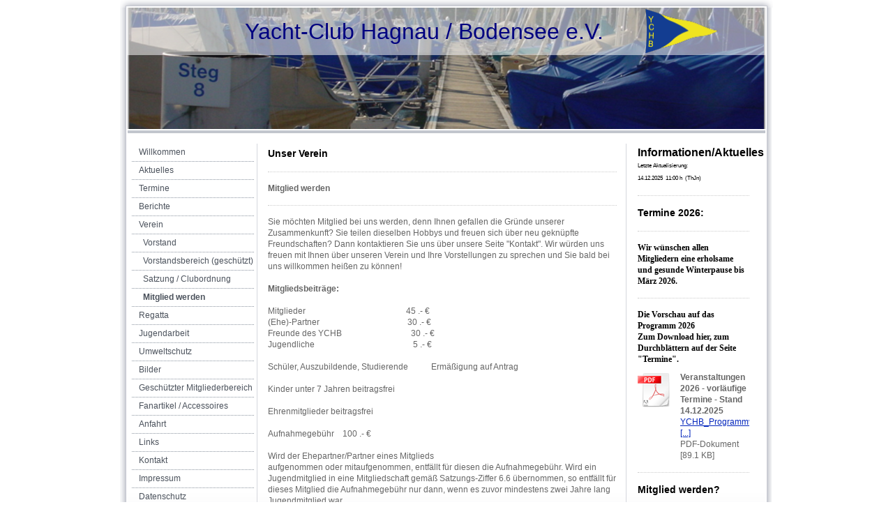

--- FILE ---
content_type: text/html; charset=UTF-8
request_url: https://www.ychb.de/verein/mitglied-werden/
body_size: 6362
content:
<!DOCTYPE html>
<html lang="de"  ><head prefix="og: http://ogp.me/ns# fb: http://ogp.me/ns/fb# business: http://ogp.me/ns/business#">
    <meta http-equiv="Content-Type" content="text/html; charset=utf-8"/>
    <meta name="generator" content="IONOS MyWebsite"/>
        
    <link rel="dns-prefetch" href="//cdn.website-start.de/"/>
    <link rel="dns-prefetch" href="//107.mod.mywebsite-editor.com"/>
    <link rel="dns-prefetch" href="https://107.sb.mywebsite-editor.com/"/>
    <link rel="shortcut icon" href="https://www.ychb.de/s/misc/favicon.png?1337815553"/>
        <title>Yacht Club Hagnau Bodensee - Mitglied werden</title>
    
    

<meta name="format-detection" content="telephone=no"/>
        <meta name="keywords" content="Mitgliedschaft"/>
            <meta name="description" content="{{company_name}}, {{city}}"/>
            <meta name="robots" content="index,follow"/>
        <link href="https://www.ychb.de/s/style/layout.css?1734178799" rel="stylesheet" type="text/css"/>
    <link href="https://www.ychb.de/s/style/main.css?1734178799" rel="stylesheet" type="text/css"/>
    <link href="https://www.ychb.de/s/style/font.css?1734178799" rel="stylesheet" type="text/css"/>
    <link href="//cdn.website-start.de/app/cdn/min/group/web.css?1763478093678" rel="stylesheet" type="text/css"/>
<link href="//cdn.website-start.de/app/cdn/min/moduleserver/css/de_DE/common,shoppingbasket?1763478093678" rel="stylesheet" type="text/css"/>
    <link href="https://107.sb.mywebsite-editor.com/app/logstate2-css.php?site=647700002&amp;t=1768987029" rel="stylesheet" type="text/css"/>

<script type="text/javascript">
    /* <![CDATA[ */
var stagingMode = '';
    /* ]]> */
</script>
<script src="https://107.sb.mywebsite-editor.com/app/logstate-js.php?site=647700002&amp;t=1768987029"></script>
    <script type="text/javascript">
    /* <![CDATA[ */
    var systemurl = 'https://107.sb.mywebsite-editor.com/';
    var webPath = '/';
    var proxyName = '';
    var webServerName = 'www.ychb.de';
    var sslServerUrl = 'https://www.ychb.de';
    var nonSslServerUrl = 'http://www.ychb.de';
    var webserverProtocol = 'http://';
    var nghScriptsUrlPrefix = '//107.mod.mywebsite-editor.com';
    var sessionNamespace = 'DIY_SB';
    var jimdoData = {
        cdnUrl:  '//cdn.website-start.de/',
        messages: {
            lightBox: {
    image : 'Bild',
    of: 'von'
}

        },
        isTrial: 0,
        pageId: 919253890    };
    var script_basisID = "647700002";

    diy = window.diy || {};
    diy.web = diy.web || {};

        diy.web.jsBaseUrl = "//cdn.website-start.de/s/build/";

    diy.context = diy.context || {};
    diy.context.type = diy.context.type || 'web';
    /* ]]> */
</script>

<script type="text/javascript" src="//cdn.website-start.de/app/cdn/min/group/web.js?1763478093678" crossorigin="anonymous"></script><script type="text/javascript" src="//cdn.website-start.de/s/build/web.bundle.js?1763478093678" crossorigin="anonymous"></script><script src="//cdn.website-start.de/app/cdn/min/moduleserver/js/de_DE/common,shoppingbasket?1763478093678"></script>
<script type="text/javascript" src="https://cdn.website-start.de/proxy/apps/the5mu/resource/dependencies/"></script><script type="text/javascript">
                    if (typeof require !== 'undefined') {
                        require.config({
                            waitSeconds : 10,
                            baseUrl : 'https://cdn.website-start.de/proxy/apps/the5mu/js/'
                        });
                    }
                </script><script type="text/javascript">if (window.jQuery) {window.jQuery_1and1 = window.jQuery;}</script>

<script type="text/javascript">
//<![CDATA[

  var _gaq = _gaq || [];
  _gaq.push(['_setAccount', 'UA-36828085-1']);
  _gaq.push(['_trackPageview']);

  (function() {
    var ga = document.createElement('script'); ga.type = 'text/javascript'; ga.async = true;
    ga.src = ('https:' == document.location.protocol ? 'https://ssl' : 'http://www') + '.google-analytics.com/ga.js';
    var s = document.getElementsByTagName('script')[0]; s.parentNode.insertBefore(ga, s);
  })();

//]]>
</script>
<script type="text/javascript">if (window.jQuery_1and1) {window.jQuery = window.jQuery_1and1;}</script>
<script type="text/javascript" src="//cdn.website-start.de/app/cdn/min/group/pfcsupport.js?1763478093678" crossorigin="anonymous"></script>    <meta property="og:type" content="business.business"/>
    <meta property="og:url" content="https://www.ychb.de/verein/mitglied-werden/"/>
    <meta property="og:title" content="Yacht Club Hagnau Bodensee - Mitglied werden"/>
            <meta property="og:description" content="{{company_name}}, {{city}}"/>
                <meta property="og:image" content="https://www.ychb.de/s/misc/logo.png?t=1765791785"/>
        <meta property="business:contact_data:country_name" content="Deutschland"/>
    
    
    
    
    
    
    
    
</head>


<body class="body diyBgActive  cc-pagemode-default diy-market-de_DE" data-pageid="919253890" id="page-919253890">
    
    <div class="diyw">
        	<div id="container">		
	<div id="top"></div>
		<div id="wrapper">
			
				<div id="header">
					
<style type="text/css" media="all">
.diyw div#emotion-header {
        max-width: 914px;
        max-height: 174px;
                background: #a0a0a0;
    }

.diyw div#emotion-header-title-bg {
    left: 0%;
    top: 1%;
    width: 100%;
    height: 39%;

    background-color: #FFFFFF;
    opacity: 0.52;
    filter: alpha(opacity = 52.35);
    }
.diyw img#emotion-header-logo {
    left: 81.18%;
    top: 1.15%;
    background: transparent;
            width: 11.38%;
        height: 36.21%;
                border: none;
        padding: 0px;
        }

.diyw div#emotion-header strong#emotion-header-title {
    left: 23%;
    top: 10%;
    color: #000180;
        font: normal normal 32px/120% Verdana, Geneva, sans-serif;
}

.diyw div#emotion-no-bg-container{
    max-height: 174px;
}

.diyw div#emotion-no-bg-container .emotion-no-bg-height {
    margin-top: 19.04%;
}
</style>
<div id="emotion-header" data-action="loadView" data-params="active" data-imagescount="1">
            <img src="https://www.ychb.de/s/img/emotionheader.png?1389554340.914px.174px" id="emotion-header-img" alt=""/>
            
        <div id="ehSlideshowPlaceholder">
            <div id="ehSlideShow">
                <div class="slide-container">
                                        <div style="background-color: #a0a0a0">
                            <img src="https://www.ychb.de/s/img/emotionheader.png?1389554340.914px.174px" alt=""/>
                        </div>
                                    </div>
            </div>
        </div>


        <script type="text/javascript">
        //<![CDATA[
                diy.module.emotionHeader.slideShow.init({ slides: [{"url":"https:\/\/www.ychb.de\/s\/img\/emotionheader.png?1389554340.914px.174px","image_alt":"","bgColor":"#a0a0a0"}] });
        //]]>
        </script>

    
                        <a href="https://www.ychb.de/">
        
                    <img id="emotion-header-logo" src="https://www.ychb.de/s/misc/logo.png?t=1765791786" alt=""/>
        
                    </a>
            
                  	<div id="emotion-header-title-bg"></div>
    
            <strong id="emotion-header-title" style="text-align: left">Yacht-Club Hagnau / Bodensee e.V.</strong>
                    <div class="notranslate">
                <svg xmlns="http://www.w3.org/2000/svg" version="1.1" id="emotion-header-title-svg" viewBox="0 0 914 174" preserveAspectRatio="xMinYMin meet"><text style="font-family:Verdana, Geneva, sans-serif;font-size:32px;font-style:normal;font-weight:normal;fill:#000180;line-height:1.2em;"><tspan x="0" style="text-anchor: start" dy="0.95em">Yacht-Club Hagnau / Bodensee e.V.</tspan></text></svg>
            </div>
            
    
    <script type="text/javascript">
    //<![CDATA[
    (function ($) {
        function enableSvgTitle() {
                        var titleSvg = $('svg#emotion-header-title-svg'),
                titleHtml = $('#emotion-header-title'),
                emoWidthAbs = 914,
                emoHeightAbs = 174,
                offsetParent,
                titlePosition,
                svgBoxWidth,
                svgBoxHeight;

                        if (titleSvg.length && titleHtml.length) {
                offsetParent = titleHtml.offsetParent();
                titlePosition = titleHtml.position();
                svgBoxWidth = titleHtml.width();
                svgBoxHeight = titleHtml.height();

                                titleSvg.get(0).setAttribute('viewBox', '0 0 ' + svgBoxWidth + ' ' + svgBoxHeight);
                titleSvg.css({
                   left: Math.roundTo(100 * titlePosition.left / offsetParent.width(), 3) + '%',
                   top: Math.roundTo(100 * titlePosition.top / offsetParent.height(), 3) + '%',
                   width: Math.roundTo(100 * svgBoxWidth / emoWidthAbs, 3) + '%',
                   height: Math.roundTo(100 * svgBoxHeight / emoHeightAbs, 3) + '%'
                });

                titleHtml.css('visibility','hidden');
                titleSvg.css('visibility','visible');
            }
        }

        
            var posFunc = function($, overrideSize) {
                var elems = [], containerWidth, containerHeight;
                                    elems.push({
                        selector: '#emotion-header-title',
                        overrideSize: true,
                        horPos: 42,
                        vertPos: 11                    });
                    lastTitleWidth = $('#emotion-header-title').width();
                                                elems.push({
                    selector: '#emotion-header-title-bg',
                    horPos: 0,
                    vertPos: 0                });
                                
                containerWidth = parseInt('914');
                containerHeight = parseInt('174');

                for (var i = 0; i < elems.length; ++i) {
                    var el = elems[i],
                        $el = $(el.selector),
                        pos = {
                            left: el.horPos,
                            top: el.vertPos
                        };
                    if (!$el.length) continue;
                    var anchorPos = $el.anchorPosition();
                    anchorPos.$container = $('#emotion-header');

                    if (overrideSize === true || el.overrideSize === true) {
                        anchorPos.setContainerSize(containerWidth, containerHeight);
                    } else {
                        anchorPos.setContainerSize(null, null);
                    }

                    var pxPos = anchorPos.fromAnchorPosition(pos),
                        pcPos = anchorPos.toPercentPosition(pxPos);

                    var elPos = {};
                    if (!isNaN(parseFloat(pcPos.top)) && isFinite(pcPos.top)) {
                        elPos.top = pcPos.top + '%';
                    }
                    if (!isNaN(parseFloat(pcPos.left)) && isFinite(pcPos.left)) {
                        elPos.left = pcPos.left + '%';
                    }
                    $el.css(elPos);
                }

                // switch to svg title
                enableSvgTitle();
            };

                        var $emotionImg = jQuery('#emotion-header-img');
            if ($emotionImg.length > 0) {
                // first position the element based on stored size
                posFunc(jQuery, true);

                // trigger reposition using the real size when the element is loaded
                var ehLoadEvTriggered = false;
                $emotionImg.one('load', function(){
                    posFunc(jQuery);
                    ehLoadEvTriggered = true;
                                        diy.module.emotionHeader.slideShow.start();
                                    }).each(function() {
                                        if(this.complete || typeof this.complete === 'undefined') {
                        jQuery(this).load();
                    }
                });

                                noLoadTriggeredTimeoutId = setTimeout(function() {
                    if (!ehLoadEvTriggered) {
                        posFunc(jQuery);
                    }
                    window.clearTimeout(noLoadTriggeredTimeoutId)
                }, 5000);//after 5 seconds
            } else {
                jQuery(function(){
                    posFunc(jQuery);
                });
            }

                        if (jQuery.isBrowser && jQuery.isBrowser.ie8) {
                var longTitleRepositionCalls = 0;
                longTitleRepositionInterval = setInterval(function() {
                    if (lastTitleWidth > 0 && lastTitleWidth != jQuery('#emotion-header-title').width()) {
                        posFunc(jQuery);
                    }
                    longTitleRepositionCalls++;
                    // try this for 5 seconds
                    if (longTitleRepositionCalls === 5) {
                        window.clearInterval(longTitleRepositionInterval);
                    }
                }, 1000);//each 1 second
            }

            }(jQuery));
    //]]>
    </script>

    </div>

				</div>
				
				<div class="gradient">				
				<div class="lines">
				
				<div id="navigation">
					<div class="gutter">		
						<div class="webnavigation"><ul id="mainNav1" class="mainNav1"><li class="navTopItemGroup_1"><a data-page-id="919253879" href="https://www.ychb.de/" class="level_1"><span>Willkommen</span></a></li><li class="navTopItemGroup_2"><a data-page-id="926541694" href="https://www.ychb.de/aktuelles/" class="level_1"><span>Aktuelles</span></a></li><li class="navTopItemGroup_3"><a data-page-id="926538291" href="https://www.ychb.de/termine/" class="level_1"><span>Termine</span></a></li><li class="navTopItemGroup_4"><a data-page-id="926541693" href="https://www.ychb.de/berichte/" class="level_1"><span>Berichte</span></a></li><li class="navTopItemGroup_5"><a data-page-id="919253887" href="https://www.ychb.de/verein/" class="parent level_1"><span>Verein</span></a></li><li><ul id="mainNav2" class="mainNav2"><li class="navTopItemGroup_5"><a data-page-id="919253888" href="https://www.ychb.de/verein/vorstand/" class="level_2"><span>Vorstand</span></a></li><li class="navTopItemGroup_5"><a data-page-id="919253915" href="https://www.ychb.de/verein/vorstandsbereich-geschützt/" class="level_2"><span>Vorstandsbereich (geschützt)</span></a></li><li class="navTopItemGroup_5"><a data-page-id="919253889" href="https://www.ychb.de/verein/satzung-clubordnung/" class="level_2"><span>Satzung / Clubordnung</span></a></li><li class="navTopItemGroup_5"><a data-page-id="919253890" href="https://www.ychb.de/verein/mitglied-werden/" class="current level_2"><span>Mitglied werden</span></a></li></ul></li><li class="navTopItemGroup_6"><a data-page-id="919253901" href="https://www.ychb.de/regatta/" class="level_1"><span>Regatta</span></a></li><li class="navTopItemGroup_7"><a data-page-id="919253899" href="https://www.ychb.de/jugendarbeit/" class="level_1"><span>Jugendarbeit</span></a></li><li class="navTopItemGroup_8"><a data-page-id="919253910" href="https://www.ychb.de/umweltschutz/" class="level_1"><span>Umweltschutz</span></a></li><li class="navTopItemGroup_9"><a data-page-id="919253882" href="https://www.ychb.de/bilder/" class="level_1"><span>Bilder</span></a></li><li class="navTopItemGroup_10"><a data-page-id="919253897" href="https://www.ychb.de/geschützter-mitgliederbereich/" class="level_1"><span>Geschützter Mitgliederbereich</span></a></li><li class="navTopItemGroup_11"><a data-page-id="919253906" href="https://www.ychb.de/fanartikel-accessoires/" class="level_1"><span>Fanartikel /  Accessoires</span></a></li><li class="navTopItemGroup_12"><a data-page-id="919253892" href="https://www.ychb.de/anfahrt/" class="level_1"><span>Anfahrt</span></a></li><li class="navTopItemGroup_13"><a data-page-id="919253898" href="https://www.ychb.de/links/" class="level_1"><span>Links</span></a></li><li class="navTopItemGroup_14"><a data-page-id="919253893" href="https://www.ychb.de/kontakt/" class="level_1"><span>Kontakt</span></a></li><li class="navTopItemGroup_15"><a data-page-id="919253894" href="https://www.ychb.de/impressum/" class="level_1"><span>Impressum</span></a></li><li class="navTopItemGroup_16"><a data-page-id="926474679" href="https://www.ychb.de/datenschutz/" class="level_1"><span>Datenschutz</span></a></li></ul></div>
						<div class="c"></div>
					</div>
				</div>
				
				
				
				<div id="content">
					<div class="gutter">		
						
        <div id="content_area">
        	<div id="content_start"></div>
        	
        
        <div id="matrix_1023737200" class="sortable-matrix" data-matrixId="1023737200"><div class="n module-type-header diyfeLiveArea "> <h1><span class="diyfeDecoration">Unser Verein</span></h1> </div><div class="n module-type-hr diyfeLiveArea "> <div style="padding: 0px 0px">
    <div class="hr"></div>
</div>
 </div><div class="n module-type-header diyfeLiveArea "> <h2><span class="diyfeDecoration">Mitglied werden</span></h2> </div><div class="n module-type-hr diyfeLiveArea "> <div style="padding: 0px 0px">
    <div class="hr"></div>
</div>
 </div><div class="n module-type-text diyfeLiveArea "> <p>Sie möchten Mitglied bei uns werden, denn Ihnen gefallen die Gründe unserer Zusammenkunft? Sie teilen dieselben Hobbys und freuen sich über neu geknüpfte Freundschaften? Dann kontaktieren Sie uns
über unsere Seite "Kontakt". Wir würden uns freuen mit Ihnen über unseren Verein und Ihre Vorstellungen zu sprechen und Sie bald bei uns willkommen heißen zu können!</p>
<p> </p>
<p><strong>Mitgliedsbeiträge:</strong></p>
<p> </p>
<p align="left">
Mitglieder                                                45
.- €</p>
<p align="left">
(Ehe)-Partner                                          30
.- €</p>
<p align="left">Freunde des YCHB                                 30 .- €</p>
<p align="left">
Jugendliche                                              
5 .- €</p>
<p align="left"> </p>
<p align="left">Schüler, Auszubildende, Studierende           Ermäßigung auf Antrag</p>
<p align="left"> </p>
<p align="left">Kinder unter 7 Jahren beitragsfrei</p>
<p align="left"> </p>
<p align="left">Ehrenmitglieder beitragsfrei</p>
<p align="left"> </p>
<p align="left">Aufnahmegebühr    100 .- €</p>
<p align="left"> </p>
<p align="left">Wird der Ehepartner/Partner eines Mitglieds</p>
<p align="left">aufgenommen oder mitaufgenommen, entfällt für diesen die Aufnahmegebühr. Wird ein Jugendmitglied in eine Mitgliedschaft gemäß Satzungs-Ziffer 6.6 übernommen, so entfällt für dieses
Mitglied die Aufnahmegebühr nur dann, wenn es zuvor mindestens zwei Jahre lang Jugendmitglied war.</p>
<p align="left"> </p>
<p align="left">(Gebühren und Beiträge entsprechend Beschluss der ordentlichen</p>
<p>Mitgliederversammlung vom 5.10.2002)</p> </div></div>
        
        
        </div>
					</div>
				</div>		
				
				<div id="sidebar">		
					<div class="gutter">						
						<div id="matrix_1023737189" class="sortable-matrix" data-matrixId="1023737189"><div class="n module-type-text diyfeLiveArea "> <p><span style="font-size:16px;"><span style="color:#000000;"><strong>Informationen/Aktuelles</strong></span></span></p>
<p><span style="font-size:8px;"><span style="color:#000000;">Letzte Aktualisierung:<br/>
14.12.2025  11:00 h  (ThJn)</span></span></p> </div><div class="n module-type-hr diyfeLiveArea "> <div style="padding: 0px 0px">
    <div class="hr"></div>
</div>
 </div><div class="n module-type-header diyfeLiveArea "> <h1><span class="diyfeDecoration">Termine 2026:</span></h1> </div><div class="n module-type-hr diyfeLiveArea "> <div style="padding: 0px 0px">
    <div class="hr"></div>
</div>
 </div><div class="n module-type-text diyfeLiveArea "> <p><strong style="color: rgb(0, 0, 0); font-family: Verdana;">Wir wünschen allen Mitgliedern eine erholsame und gesunde Winterpause bis März 2026.</strong></p> </div><div class="n module-type-hr diyfeLiveArea "> <div style="padding: 0px 0px">
    <div class="hr"></div>
</div>
 </div><div class="n module-type-text diyfeLiveArea "> <p><strong style="color:rgb(0, 0, 0);font-family:Verdana;">Die Vorschau auf das Programm 2026 <br/>
Zum Download hier, zum Durchblättern auf der Seite "Termine".</strong></p> </div><div class="n module-type-downloadDocument diyfeLiveArea ">         <div class="clearover">
            <div class="leftDownload">
                <a href="https://www.ychb.de/app/download/5820687605/YCHB_Programmvorschau_2026_Stand_251214.pdf" target="_blank">                        <img src="//cdn.website-start.de/s/img/cc/icons/pdf.png" width="51" height="51" alt="Download"/>
                        </a>            </div>
            <div class="rightDownload">
            <strong>Veranstaltungen 2026 - vorläufige Termine - Stand 14.12.2025</strong><br/><a href="https://www.ychb.de/app/download/5820687605/YCHB_Programmvorschau_2026_Stand_251214.pdf" target="_blank">YCHB_Programmvorschau_2026_Stand_251214.[...]</a> <br/>PDF-Dokument [89.1 KB]             </div>
        </div>
         </div><div class="n module-type-hr diyfeLiveArea "> <div style="padding: 0px 0px">
    <div class="hr"></div>
</div>
 </div><div class="n module-type-header diyfeLiveArea "> <h1><span class="diyfeDecoration">Mitglied werden?</span></h1> </div><div class="n module-type-text diyfeLiveArea "> <p>Sie wollen Mitglied bei uns werden? Dann nutzen Sie unser <a href="https://www.ychb.de/kontakt/">Kontaktformular</a> für weitere Infos.</p> </div><div class="n module-type-hr diyfeLiveArea "> <div style="padding: 0px 0px">
    <div class="hr"></div>
</div>
 </div></div>
					</div>
				</div>
				
				</div>
			</div>
				<div class="c"></div>		
				
				<div id="footer">
					<div class="gutter">
						<div id="contentfooter">
    <div class="leftrow">
                    <a rel="nofollow" href="javascript:PopupFenster('https://www.ychb.de/verein/mitglied-werden/?print=1');"><img class="inline" height="14" width="18" src="//cdn.website-start.de/s/img/cc/printer.gif" alt=""/>Druckversion</a> <span class="footer-separator">|</span>
                <a href="https://www.ychb.de/sitemap/">Sitemap</a>
                        <br/> © Yacht Club Hagnau Bodensee
            </div>
    <script type="text/javascript">
        window.diy.ux.Captcha.locales = {
            generateNewCode: 'Neuen Code generieren',
            enterCode: 'Bitte geben Sie den Code ein'
        };
        window.diy.ux.Cap2.locales = {
            generateNewCode: 'Neuen Code generieren',
            enterCode: 'Bitte geben Sie den Code ein'
        };
    </script>
    <div class="rightrow">
                    <span class="loggedout">
                <a rel="nofollow" id="login" href="https://login.1and1-editor.com/647700002/www.ychb.de/de?pageId=919253890">
                    Login                </a>
            </span>
                
                <span class="loggedin">
            <a rel="nofollow" id="logout" href="https://107.sb.mywebsite-editor.com/app/cms/logout.php">Logout</a> <span class="footer-separator">|</span>
            <a rel="nofollow" id="edit" href="https://107.sb.mywebsite-editor.com/app/647700002/919253890/">Seite bearbeiten</a>
        </span>
    </div>
</div>
            <div id="loginbox" class="hidden">
                <script type="text/javascript">
                    /* <![CDATA[ */
                    function forgotpw_popup() {
                        var url = 'https://passwort.1und1.de/xml/request/RequestStart';
                        fenster = window.open(url, "fenster1", "width=600,height=400,status=yes,scrollbars=yes,resizable=yes");
                        // IE8 doesn't return the window reference instantly or at all.
                        // It may appear the call failed and fenster is null
                        if (fenster && fenster.focus) {
                            fenster.focus();
                        }
                    }
                    /* ]]> */
                </script>
                                <img class="logo" src="//cdn.website-start.de/s/img/logo.gif" alt="IONOS" title="IONOS"/>

                <div id="loginboxOuter"></div>
            </div>
        

					</div>
				</div>
		
				
			</div>
		<div class="c"></div>		
		<div id="btm"></div>
	</div>
		
			
			
				
    </div>

    
    </body>


<!-- rendered at Mon, 15 Dec 2025 10:43:06 +0100 -->
</html>


--- FILE ---
content_type: text/css
request_url: https://www.ychb.de/s/style/layout.css?1734178799
body_size: 1168
content:

.body 
{
	padding: 0px 0px;
}

.body .diyw 
{
	text-align: center;
}


.diyw div#container {
	width: 936px;
	margin: 0 auto;
	padding: 0;
	text-align: left;
}

.diyw div#top {
	width: 936px;
	height: 11px;
	filter: progid:DXImageTransform.Microsoft.AlphaImageLoader(sizingMethod='image', src='https://www.ychb.de/s/img/top.png');
	background: none;
}

html > body .diyw div#top{
	background: url('https://www.ychb.de/s/img/top.png') no-repeat 0 0;
}

.diyw div#wrapper {
	width: 916px;
	float: left;
	background-image: url('https://www.ychb.de/s/img/container.png') !important;
	filter: none !important;
	filter: progid:DXImageTransform.Microsoft.AlphaImageLoader(sizingMethod='scale', src='https://www.ychb.de/s/img/container.png');
	background: none;
	background-repeat: repeat-y;
	padding: 0 9px 0 9px;
}

	
html > body .diyw div#wrapper {
	background: url('https://www.ychb.de/s/img/container.png') repeat-y 0 0;
}

.diyw div#btm {
	width: 936px;
	height: 10px;
	filter: progid:DXImageTransform.Microsoft.AlphaImageLoader(sizingMethod='image', src='https://www.ychb.de/s/img/btm.png');
	background: none;
	float: left;
}

html > body .diyw div#btm {
	background: url('https://www.ychb.de/s/img/btm.png') no-repeat 0 0;
}

	
.diyw div#header {
	position: relative;
	padding: 0 0 2px 0;
	margin: 0 0 0 2px;
	border-bottom: 4px solid #C2C6CD;
}

.diyw div.gradient {
	position: relative;
	width: 918px;
	float: left;
	background: url('https://www.ychb.de/s/img/gradient.png') repeat-x left bottom;
	padding: 15px 0 15px 0;
}

.diyw div.lines {
	position: relative;
	float: left;
	background: url('https://www.ychb.de/s/img/lines.gif') repeat-y 187px 0;
}

.diyw div#navigation {
	float: left;
	width: 188px;
	position: relative;
	overflow: visible;
}

.diyw div#content {
	float: left;
	width: 530px;
	margin: 0;
}

.diyw div#sidebar {
	float: left;
	width: 190px;
}

.diyw div#navigation div.gutter {
	padding: 0 5px 10px 8px;
}

.diyw div#sidebar div.gutter {
	padding: 0 10px 0 10px;
}

.diyw div#content div.gutter {
	padding: 0 10px 10px 10px;
}

.diyw div#footer {
	background: url('https://www.ychb.de/s/img/footer.gif') no-repeat 0 1px;
	width: 918px;
	height: 118px;
}

.diyw div#footer div.gutter {
	padding: 20px;
	color: #4B525C;
}

.diyw div#footer div.gutter a {
	color: #4B525C;
	text-decoration: none;
}


.diyw div#navigation {
	width: 188px;
	list-style: none;
	line-height: 100%;
	margin: 0 0 15px 0;
}

.diyw ul.mainNav1,
.diyw ul.mainNav2,
.diyw ul.mainNav3 {
	text-align: left;
	margin: 0;
	padding: 0;
	line-height: 100%;
	list-style: none;
}

.diyw ul.mainNav1 li,
.diyw ul.mainNav2 li,
.diyw ul.mainNav3 li {
	display: inline;
	margin: 0;
	padding: 0;
	list-style: none;
}

.diyw ul.mainNav1 li a {
	display: block;
	color: #4B525C;
	text-decoration: none;
	padding: 6px 0 8px 10px;
	background: url('https://www.ychb.de/s/img/dots.gif') repeat-x left bottom;
}

.diyw ul.mainNav1 li a:hover {
	color: #4B525C;
	font-weight: bold;
}

.diyw ul.mainNav1 li a.current,
.diyw ul.mainNav1 li a.current:hover {
	font-weight: bold;
	color: #4B525C;
}

.diyw ul.mainNav2 li a {
	padding: 6px 0 8px 16px;
}

.diyw ul.mainNav3 li a {
	padding: 6px 0 8px 22px;
}



body .diyw
{
	font: normal 11px/140% Verdana, Arial, Helvetica, sans-serif;
	color: #666666;
}
 .diyw p, .diyw table, .diyw td {
	font: normal 11px/140% Verdana, Arial, Helvetica, sans-serif;
	color: #666666;
}

.diyw h1 {
	font: bold 14px/140% Verdana, Arial, Helvetica, sans-serif;
	color: #000000;
}

.diyw h2 {
	font: bold 12px/140% Verdana, Arial, Helvetica, sans-serif;
	color: #666666;
}


.diyw a.trackbackUrl, 
.diyw a.trackbackUrl:link,
.diyw a.trackbackUrl:visited,
.diyw a.trackbackUrl:hover,
.diyw a.trackbackUrl:active {
	background: #EEEEEE none repeat scroll 0% 0%;
	border: 1px solid black;
	color: #333333;
	padding: 2px;
	text-decoration: none;
}

.diyw a:link,
.diyw a:visited {
	text-decoration: underline; 
	color: #DB2F2C;
}

.diyw a:active, 
.diyw a:hover {
	text-decoration: none; 
	color: #DB2F2C;
}

.diyw div.hr {
	border-bottom-style: dotted;
	border-bottom-width: 1px; 
	border-color: #CCCCCC;
	height: 1px;
}
 
.diyw .altcolor,
.diyw .altcolor p {
	color: #000000;
}

.diyw .altcolor h1 {
	color: #000000;
}

.diyw .altcolor h2 {
	color: #000000;
}

.diyw .altcolor a:link,
.diyw .altcolor a:visited {
	color: #000000;
}

.diyw .altcolor a:active, 
.diyw .altcolor a:hover {
	color: #000000;
}

.diyw .altcolor div.hr {
	border-color: #000000;
}
